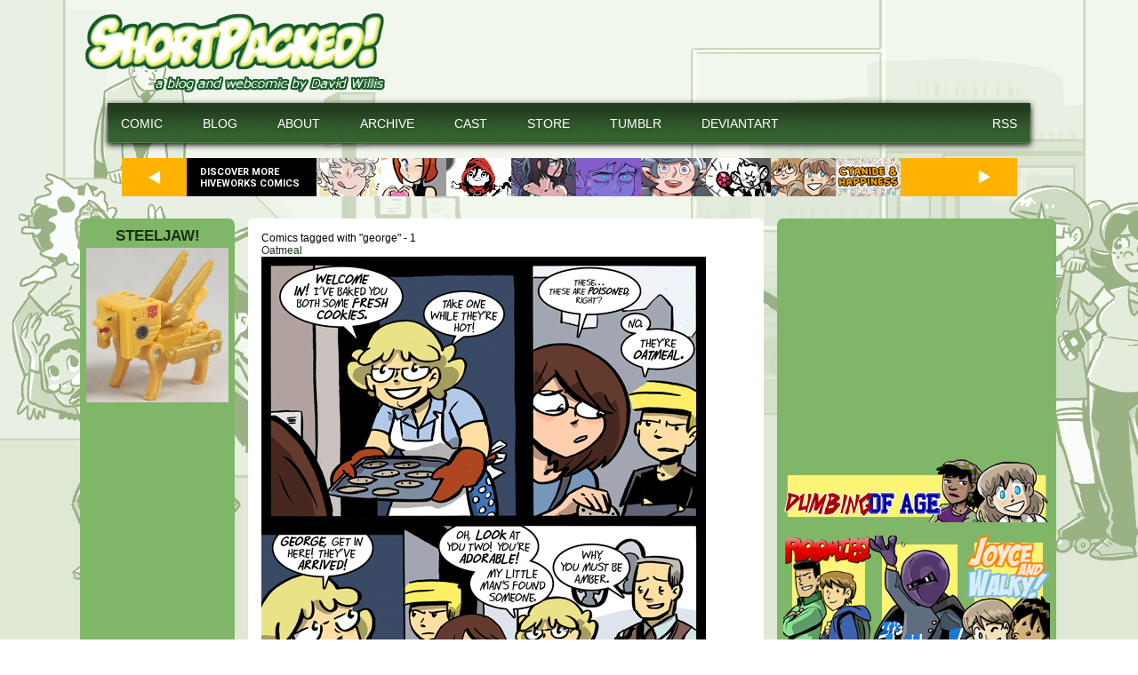

--- FILE ---
content_type: text/html; charset=UTF-8
request_url: https://www.shortpacked.com/comic/search/george
body_size: 3490
content:
<!DOCTYPE html>
<html>
<head>

<link href="https://www.shortpacked.com/comiccontrol/defaultstyles.css" rel="stylesheet" type="text/css" />
<link rel="shortcut icon" href="https://www.shortpacked.com/favicon.ico" type="image/x-icon" />
<meta http-equiv="Content-Type" content="text/html; charset=utf-8" />
<link rel="shortcut icon" href="https://www.shortpacked.com/favicon.ico" type="image/x-icon">
<link rel="icon" href="https://www.shortpacked.com/favicon.ico" type="image/x-icon">
<link href="https://cdn.hiveworkscomics.com/jumpbar.css" type="text/css" rel="stylesheet" />
<link href="https://www.shortpacked.com/styles.css?v=2" type="text/css" rel="stylesheet" />

<script src="https://hb.vntsm.com/v3/live/ad-manager.min.js" type="text/javascript" data-site-id="5b6c699646e0fb00011153c3" data-mode="scan" async onerror="javascript:runFallback();"></script>		<script src="https://cdn.thehiveworks.com/js/fallback.js"></script>

<title>Shortpacked! - Search - george</title>
<script src="https://ajax.googleapis.com/ajax/libs/jquery/3.2.1/jquery.min.js"></script>
<script src="https://ajax.googleapis.com/ajax/libs/hammerjs/2.0.8/hammer.min.js"></script>
<meta name="description" content="Shortpacked! is a webcomic about people who work in a toy store and tell jokes about Batman." /><meta name="twitter:title" content="Shortpacked!" /><meta name="twitter:description" content="Shortpacked! is a webcomic about people who work in a toy store and tell jokes about Batman." />
<meta name="twitter:card" content="summary" />
<meta name="twitter:site" content="@shortpacked" />
<script type='application/ld+json'>
{
"@context": "http://www.schema.org",
"@type": "ComicStory",
"name": "Shortpacked!",
"url": "https://www.shortpacked.com/",
"author":"David Willis",
"publisher": "Hiveworks Comics",
"about":"Shortpacked! is a webcomic about people who work in a toy store and tell jokes about Batman."
}
</script>

</head>
<body>
<div id="wrapper">
<div id="header"><a href="https://www.shortpacked.com/" id="logo"></a><div id="top-space"><div class="vm-placement" data-id="5b6c69cf46e0fb0001ce9ee3"></div></div><div style="clear:both"></div>
<div id="ibarcont">
<div id="hw-jumpbar"></div>
<script src="https://cdn.hiveworkscomics.com/jumpbar.js" async></script>
</div></div>
<div id="menu"><a href="https://www.shortpacked.com/comic">COMIC</a><a href="https://www.shortpacked.com/blog">BLOG</a><a href="https://www.shortpacked.com/about">ABOUT</a><a href="https://www.shortpacked.com/comic/archive">ARCHIVE</a><a href="https://www.shortpacked.com/cast">CAST</a><a href="http://dumbingofage.bigcartel.com/">STORE</a><a href="http://itswalky.tumblr.com/">TUMBLR</a><a href="http://itswalky.deviantart.com/">DEVIANTART</a><a href="https://www.shortpacked.com/comic/rss" style="float:right;padding-right:15px;">RSS</a></div>
<div style="clear:both; height:75px;"></div>
<div id="sectionheader"></div>
<div id="mainarea">
<div id="leftsidebar">
<div id="preview-box">
	<a href="https://www.shortpacked.com/blog/steeljaw">	<div id="preview-header">STEELJAW!  </div>
	<div id="preview-image">
	<img src="https://www.shortpacked.com//uploads/1724984672-SS86Steeljawcat.jpg">	</div>
	</a>
</div>
<div id="middle-space">
<div class="vm-placement" data-id="5b6c69dc46e0fb0001373213"></div>
</div>
<p>
<h3>Tags</h3>

<a href="https://www.shortpacked.com/comic/search/amazi-girl" style="font-size:11.4192599466px">amazi-girl</a> <a href="https://www.shortpacked.com/comic/search/amber" style="font-size:23.2782074226px">amber</a> <a href="https://www.shortpacked.com/comic/search/batman" style="font-size:15.5395022706px">batman</a> <a href="https://www.shortpacked.com/comic/search/beast wars" style="font-size:11.535199824px">beast wars</a> <a href="https://www.shortpacked.com/comic/search/botcon" style="font-size:12.918228988px">botcon</a> <a href="https://www.shortpacked.com/comic/search/conquest" style="font-size:12.2117196817px">conquest</a> <a href="https://www.shortpacked.com/comic/search/conventions" style="font-size:11.7563594371px">conventions</a> <a href="https://www.shortpacked.com/comic/search/david willis" style="font-size:14.5678769686px">david willis</a> <a href="https://www.shortpacked.com/comic/search/drew" style="font-size:12.5343830806px">drew</a> <a href="https://www.shortpacked.com/comic/search/duncan" style="font-size:11.9652029766px">duncan</a> <a href="https://www.shortpacked.com/comic/search/ethan" style="font-size:24px">ethan</a> <a href="https://www.shortpacked.com/comic/search/faz" style="font-size:14.4751493462px">faz</a> <a href="https://www.shortpacked.com/comic/search/galasso" style="font-size:16.0564934441px">galasso</a> <a href="https://www.shortpacked.com/comic/search/gijoe" style="font-size:11.8621930859px">gijoe</a> <a href="https://www.shortpacked.com/comic/search/guest strip" style="font-size:11.535199824px">guest strip</a> <a href="https://www.shortpacked.com/comic/search/hamsters" style="font-size:11.7023082819px">hamsters</a> <a href="https://www.shortpacked.com/comic/search/homosexuality" style="font-size:11.8096437926px">homosexuality</a> <a href="https://www.shortpacked.com/comic/search/jacob" style="font-size:15.0988520753px">jacob</a> <a href="https://www.shortpacked.com/comic/search/jesus" style="font-size:12.8355637898px">jesus</a> <a href="https://www.shortpacked.com/comic/search/joe" style="font-size:12.5343830806px">joe</a> <a href="https://www.shortpacked.com/comic/search/ken" style="font-size:15.4046165638px">ken</a> <a href="https://www.shortpacked.com/comic/search/leslie" style="font-size:20.5872076044px">leslie</a> <a href="https://www.shortpacked.com/comic/search/lucy" style="font-size:13.6076438271px">lucy</a> <a href="https://www.shortpacked.com/comic/search/malaya" style="font-size:16.2297711911px">malaya</a> <a href="https://www.shortpacked.com/comic/search/megatron" style="font-size:11.4192599466px">megatron</a> <a href="https://www.shortpacked.com/comic/search/mike" style="font-size:18.3165641598px">mike</a> <a href="https://www.shortpacked.com/comic/search/ninja rick" style="font-size:13.6076438271px">ninja rick</a> <a href="https://www.shortpacked.com/comic/search/nipple" style="font-size:12.3529336655px">nipple</a> <a href="https://www.shortpacked.com/comic/search/optimus prime" style="font-size:12.0157171529px">optimus prime</a> <a href="https://www.shortpacked.com/comic/search/politics" style="font-size:12.6658416969px">politics</a> <a href="https://www.shortpacked.com/comic/search/religion" style="font-size:11.9652029766px">religion</a> <a href="https://www.shortpacked.com/comic/search/robin desanto" style="font-size:23.8988931423px">robin desanto</a> <a href="https://www.shortpacked.com/comic/search/ronald reagan" style="font-size:12.4445844247px">ronald reagan</a> <a href="https://www.shortpacked.com/comic/search/roz" style="font-size:13.6434757816px">roz</a> <a href="https://www.shortpacked.com/comic/search/sdcc" style="font-size:11.535199824px">sdcc</a> <a href="https://www.shortpacked.com/comic/search/snkrs" style="font-size:11.4192599466px">snkrs</a> <a href="https://www.shortpacked.com/comic/search/star wars" style="font-size:11.4777130688px">star wars</a> <a href="https://www.shortpacked.com/comic/search/sydney yus" style="font-size:12.2593112452px">sydney yus</a> <a href="https://www.shortpacked.com/comic/search/transformers" style="font-size:18.3360846392px">transformers</a> <a href="https://www.shortpacked.com/comic/search/ultra car" style="font-size:16.5186224904px">ultra car</a> </p></div>
<div id="middle"><div class="textbox"><div class="cc-searchheader">Comics tagged with "george" -  1</div><div class="cc-searchbody"><div class="cc-searchbox"><a href="https://www.shortpacked.com/comic/oatmeal"><div class="cc-searchcomicname">Oatmeal</div><div class="cc-searchcomicimgbox"><img class="cc-searchcomicimage" src="https://www.shortpacked.com/comicsthumbs/2009-10-05-oatmeal.png" /></div></a></div><div class="cc-searchbox"><a href="https://www.shortpacked.com/comic/stuffed"><div class="cc-searchcomicname">Stuffed</div><div class="cc-searchcomicimgbox"><img class="cc-searchcomicimage" src="https://www.shortpacked.com/comicsthumbs/2009-10-06-stuffed.png" /></div></a></div><div class="cc-searchbox"><a href="https://www.shortpacked.com/comic/amplehiney"><div class="cc-searchcomicname">Amplehiney</div><div class="cc-searchcomicimgbox"><img class="cc-searchcomicimage" src="https://www.shortpacked.com/comicsthumbs/2009-10-07-amplehiney.png" /></div></a></div><div class="cc-searchbox"><a href="https://www.shortpacked.com/comic/teddybears"><div class="cc-searchcomicname">Teddybears</div><div class="cc-searchcomicimgbox"><img class="cc-searchcomicimage" src="https://www.shortpacked.com/comicsthumbs/2009-10-08-teddybears.png" /></div></a></div><div class="cc-searchbox"><a href="https://www.shortpacked.com/comic/posthumous"><div class="cc-searchcomicname">Posthumous</div><div class="cc-searchcomicimgbox"><img class="cc-searchcomicimage" src="https://www.shortpacked.com/comicsthumbs/2009-10-09-posthumous.png" /></div></a></div><div class="cc-searchbox"><a href="https://www.shortpacked.com/comic/dead"><div class="cc-searchcomicname">Dead</div><div class="cc-searchcomicimgbox"><img class="cc-searchcomicimage" src="https://www.shortpacked.com/comicsthumbs/2009-10-12-dead.png" /></div></a></div><div class="cc-searchbox"><a href="https://www.shortpacked.com/comic/hugesham"><div class="cc-searchcomicname">Hugesham</div><div class="cc-searchcomicimgbox"><img class="cc-searchcomicimage" src="https://www.shortpacked.com/comicsthumbs/2009-10-13-hugesham.png" /></div></a></div><div class="cc-searchbox"><a href="https://www.shortpacked.com/comic/orgasms"><div class="cc-searchcomicname">Orgasms</div><div class="cc-searchcomicimgbox"><img class="cc-searchcomicimage" src="https://www.shortpacked.com/comicsthumbs/2009-10-14-orgasms.png" /></div></a></div><div class="cc-searchbox"><a href="https://www.shortpacked.com/comic/endearment"><div class="cc-searchcomicname">Endearment</div><div class="cc-searchcomicimgbox"><img class="cc-searchcomicimage" src="https://www.shortpacked.com/comicsthumbs/2009-10-15-endearment.png" /></div></a></div><div class="cc-searchbox"><a href="https://www.shortpacked.com/comic/honey"><div class="cc-searchcomicname">Honey</div><div class="cc-searchcomicimgbox"><img class="cc-searchcomicimage" src="https://www.shortpacked.com/comicsthumbs/2009-10-16-honey.png" /></div></a></div><div class="cc-searchbox"><a href="https://www.shortpacked.com/comic/helping"><div class="cc-searchcomicname">Helping</div><div class="cc-searchcomicimgbox"><img class="cc-searchcomicimage" src="https://www.shortpacked.com/comicsthumbs/2009-10-19-helping.png" /></div></a></div><div class="cc-searchbox"><a href="https://www.shortpacked.com/comic/motive-2"><div class="cc-searchcomicname">Motive</div><div class="cc-searchcomicimgbox"><img class="cc-searchcomicimage" src="https://www.shortpacked.com/comicsthumbs/2009-10-30-motive.png" /></div></a></div><div class="cc-searchbox"><a href="https://www.shortpacked.com/comic/wardrobe"><div class="cc-searchcomicname">Wardrobe!</div><div class="cc-searchcomicimgbox"><img class="cc-searchcomicimage" src="https://www.shortpacked.com/comicsthumbs/2012-09-11-undress.png" /></div></a></div><div class="cc-searchbox"><a href="https://www.shortpacked.com/comic/together"><div class="cc-searchcomicname">Together</div><div class="cc-searchcomicimgbox"><img class="cc-searchcomicimage" src="https://www.shortpacked.com/comicsthumbs/2012-09-12-together.png" /></div></a></div></div><div style="clear:both;"></div><div class="cc-prevnext"></div><div class="cc-pagelist">Page 1 </div></div><div style="clear:both; height:7px;"></div>
</div>
<div id="rightsidebar"><div id="bottom-space">
<div class="vm-placement" data-id="5b6c69e446e0fb0001373215"></div></div>
<p><a href="http://www.dumbingofage.com"><img src="/images/dumbingofage300x55.png" width="300" height="73" border="0"></a><p>

              <a href="http://www.joyceandwalky.com"><img src="/images/roomiesitswalkyjoyceandwalky300x150.png" width="300" height="150" border="0" usemap="#Map2"></a><p>

<a href="http://transformersclub.com/TCCmagprev.cfm"><img src="/images/recordicons300x55.png" width="300" height="58" border="0"></a><p>

<a href="http://toynewsi.com/shortpacked/"><img src="//www.shortpacked.com/images/moreshortpackedweeklyattni.png" width="300" height="55" border="0"></a><p>    
<map name="Map2"><area shape="rect" coords="3,4,99,155" href="http://www.bringbackroomies.com/comic/collegeho1/" alt="Roomies!">
<area shape="rect" coords="98,2,204,153" href="http://www.itswalky.com/" alt="It's Walky!">
<area shape="rect" coords="203,2,299,150" href="http://www.joyceandwalky.com" alt="Joyce and Walky!">
</map>
<form action="javascript:searchcomic()" method="get" id="comicsearch"><b>Search COMICS</b><br /><input style="width:200px; float:left;" name="search" type="text" /><input type="submit" style="width:90px; float:right;" value="Search" /></form>
<form action="javascript:searchblog()" method="get" id="blogsearch"><b>Search BLOG</b><br /><input style="width:200px; float:left;" name="search" type="text" /><input type="submit" style="width:90px; float:right;" value="Search" /></form>
<script>
	function searchcomic(){
		var form = document.getElementById("comicsearch");
		window.location = 'https://www.shortpacked.com/comic/search/' + form.search.value;
	}
	function searchblog(){
		var form = document.getElementById("blogsearch");
		window.location = 'https://www.shortpacked.com/blog/search/' + form.search.value;
	}
</script>
<br />
<br />
<a href="http://www.multiplexcomic.com">Multiplex</a><br>
<a href="http://www.sorcery101.net">Sorcery 101</a><br>
<a href="http://www.templaraz.com">Templar, AZ</a><br>
<br>
<a href="http://www.tfwiki.net">The Transformers Wiki</a><br>
<br>
<a href="http://hailtotheslash.com/">Hail to the Slash</a><br>
<br>
<a href="http://80pagegiant.blogspot.com/">80 page GIANT</a><br>
<a href="http://www.axecop.com">Axe Cop</a><br>
<a href="http://www.thebookofbiff.com/">The Book of Biff</a><br>
<a href="http://www.butt-taco.org/">Butt-Taco</a><br>
<a href="http://www.joshreads.com">Comics Curmudgeon</a><br>
<a href="http://www.crfh.net">College Roomies from Hell!!!</a><br>
<a href="http://www.dieselsweeties.com/">Diesel Sweeties</a><br>
<a href="http://www.qwantz.com">Dinosaur Comics</a><br>
<a href="http://www.drmcninja.com/">Dr. McNinja</a><br>
<a href="http://www.dresdencodak.com">Dresden Codak</a><br>
<a href="http://www.faans.com/">Fans!</a><br>
<a href="http://www.fleen.com/">Fleen</a><br>
<a href="http://www.gastrophobia.com/">Gastrophobia</a><br>
<a href="http://www.girlgeniusonline.com/">Girl Genius</a><br>
<a href="http://www.girlswithslingshots.com/">Girls with Slingshots</a><br>
<a href="http://www.goats.com/">Goats</a><br>
<a href="http://harkavagrant.com/">Hark, a vagrant</a><br>
<a href="http://www.hijinksensue.com/">Hijinks Ensue</a><br>
<a href="http://www.intrepidgirlbot.com/">Intrepid Girlbot</a><br>
<a href="http://www.legendofbill.com/">Legend of Bill</a><br>
<a href="http://www.medium-large.com/">Medium Large</a><br>
<a href="http://www.notinventedhe.re/">Not Invented Here</a><br>
<a href="http://www.octopuspie.com/">Octopus Pie</a><br>
<a href="http://www.overcompensating.com/">Overcompensating</a><br>
<a href="http://www.penny-arcade.com">Penny Arcade</a><br>
<a href="http://www.phdcomics.com/comics.php">PhDcomics</a><br>
<a href="http://www.powernapcomic.com/">Power Nap</a><br>
<a href="http://www.questionablecontent.net">Questionable Content</a><br>
<a href="http://www.reallifecomics.com">Real Life</a><br>
<a href="http://www.robandelliot.cycomics.com/">Rob and Elliot</a><br>
<a href="http://www.scarygoround.com">Bad Machinery</a><br>
<a href="http://www.schlockmercenary.com">Schlock Mercenary</a><br>
<a href="http://www.sheldoncomics.com">Sheldon</a><br>
<a href="http://sofarapart.com/">So Far Apart</a><br>
<a href="http://www.somethingpositive.net">Something Positive</a><br>
<a href="http://www.twolumps.net/">Two Lumps</a><br>
<a href="http://www.wapsisquare.com">Wapsi Square</a><br>
<a href="http://www.nonadventures.com">Wonderella</a><br>
<a href="http://www.wondermark.com">Wondermark</a>
</div>
</div>
<div style="clear:both;"></div>
<div id="footer"><br />
©2005-2026 David Willis<br />
<a href="javascript:buildreportform();">Report an AD problem</a> | <a href="http://hiveworkscomics.com/privacy-policy">Privacy Policy</a>
</div>
</div>
</body>
</html>

--- FILE ---
content_type: application/javascript
request_url: https://cdn.thehiveworks.com/js/fallback.js
body_size: 2428
content:
function runFallback(){
window.addEventListener('load', function() { 

var width = window.innerWidth;

let topBanners = [
    ['//cdn.thehiveworks.com/images/hivemill/longbaby-htbaw.png', 'https://hivemill.com/collections/how-to-be-a-werewolf?utm_source=fallback&utm_medium=website&utm_content=htbaw', 'How to be a Werewolf merch on Hivemill!'],
    ['//cdn.thehiveworks.com/images/hivemill/longb04.png', 'https://hivemill.com/products/eat-the-rich-sun?utm_source=fallback&utm_medium=website&utm_content=eat-the-rich', 'Eat the Rich'],
    ['//cdn.thehiveworks.com/images/hivemill/longb06.png', 'https://hivemill.com/products/mary-cagle-love-my-dog-shirt?utm_source=fallback&utm_medium=website&utm_content=love-my-dog', 'Love My Dog Or...'],
    ['//cdn.thehiveworks.com/images/hivemill/longb07.png', 'https://hivemill.com/products/i-heart-black-cats-tee?utm_source=fallback&utm_medium=website&utm_content=black-cats', 'Black Cats!'],
    ['//cdn.thehiveworks.com/images/hivemill/longb08.png', 'https://hivemill.com/products/crack-open-a-boy?utm_source=fallback&utm_medium=website&utm_content=crack-open-a-boy', 'Crack Open a Boy'],
    ['//cdn.thehiveworks.com/images/hivemill/longb11.png', 'https://hivemill.com/products/flocking-skydancer-tee-unisex?utm_source=fallback&utm_medium=website&utm_content=skydancer', 'Skydancer'],
    ['//cdn.thehiveworks.com/images/hivemill/sakanalong.png', 'https://hivemill.com/collections/all/creator_mad-rupert?utm_source=fallback&utm_medium=website&utm_content=sakana-long', 'Sakana Shop'],
    ['//cdn.thehiveworks.com/images/hivemill/longb13.png', 'https://hivemill.com/products/htbaw-phases-of-the-moon-hoodie-dark?utm_source=fallback&utm_medium=website&utm_content=htbaw-moon-phases', 'Moon Phases'],
    ['//cdn.thehiveworks.com/images/hivemill/long-alicenightmarebook1.png', 'https://hivemill.com/products/alice-and-the-nightmare-vol-1?utm_source=fallback&utm_medium=website&utm_content=alice-nightmare-book1-long', 'Alice and the Nightmare, Book 1 available now!'],
    ['//cdn.thehiveworks.com/images/hivemill/dclong.png', 'https://hivemill.com/collections/all/creator_rem?utm_source=fallback&utm_medium=website&utm_content=devilscandy-long', 'Shop Devil\'s Candy!']
	
    
];
let tallBanners = [    
    ['//cdn.thehiveworks.com/images/bees/tall/tall6.png', 'https://hivemill.com/?utm_source=fallback&utm_medium=website', 'Shop Hivemill'],	
    ['//cdn.thehiveworks.com/images/bees/tall/tall-beastiary.gif', 'https://hivemill.com/products/devils-candy-bestiary-zine?utm_source=fallback&utm_medium=website', 'Devil\'s Candy: Beastiary Zine!'],
    ['//cdn.thehiveworks.com/images/bees/tall/tall-sleeplessdomain2.png', 'https://hivemill.com/products/sleepless-domain-book-2?utm_source=fallback&utm_medium=website', 'Sleepless Domain vol. 2 is HERE!'],
    ['//cdn.thehiveworks.com/images/bees/tall/tall-wildelife.png', 'https://hivemill.com/products/wilde-life-volume-one-preorder?utm_source=fallback&utm_medium=website', 'Wilde Life vol. 1!'],	
    ['//cdn.thehiveworks.com/images/bees/tall/lifeofmelody.png', 'https://hivemill.com/products/life-of-melody?utm_source=fallback&utm_medium=website', 'Discover The Life of Melody!']
];

let tallWideBanners = [    
    ['//cdn.thehiveworks.com/images/bees/tall/tallwide1.png', 'https://hiveworkscomics.com/?utm_source=fallback&utm_medium=website', 'Hiveworks Comics'],
    ['//cdn.thehiveworks.com/images/bees/tall/tallwide-ssss.png', 'https://hivemill.com/products/stand-still-stay-silent-book-1/?utm_source=fallback&utm_medium=website', 'Stand Still, Stay Silent vol 1'],	
    ['//cdn.thehiveworks.com/images/bees/tall/kissitgoodbyewide.png', 'https://hivemill.com/products/kiss-it-goodbye-complete-edition?utm_source=fallback&utm_medium=website', 'Kiss it Goodbye COMPLETE EDITION']
];

let boxBanners = [
    ['//cdn.thehiveworks.com/images/bees/box/box3.png', 'https://hivemill.com/?utm_source=fallback&utm_medium=website', 'Shop Hivemill'],
    ['//cdn.thehiveworks.com/images/bees/box/box-ssss.png', 'https://hivemill.com/products/stand-still-stay-silent-book-1/?utm_source=fallback&utm_medium=website', 'Stand Still, Stay Silent vol 1'],
    ['//cdn.thehiveworks.com/images/bees/box/box-redtail.png', 'https://hivemill.com/products/a-redtails-dream-complete-edition/?utm_source=fallback&utm_medium=website', 'A Redtail\'s Dream: Complete Edition'],
    ['//cdn.thehiveworks.com/images/bees/box/box-awaken.png', 'https://hivemill.com/products/awaken-volume-1/?utm_source=fallback&utm_medium=website', 'Awaken vol 1'],
    ['//cdn.thehiveworks.com/images/bees/box/box-beastiary.png', 'https://hivemill.com/products/devils-candy-bestiary-zine/?utm_source=fallback&utm_medium=website', 'Devil\'s Candy: Beastiary Zine!'],
    ['//cdn.thehiveworks.com/images/bees/box/box-cuttings.png', 'https://hivemill.com/products/cuttings-art-book/?utm_source=fallback&utm_medium=website', 'Yuko Ota: CUTTINGS'],
    ['//cdn.thehiveworks.com/images/bees/box/box-sleeplessdomain2.png', 'https://hivemill.com/products/sleepless-domain-book-2?utm_source=fallback&utm_medium=website', 'Sleepless Domain vol. 2 is HERE!'],
    ['//cdn.thehiveworks.com/images/hivemill/sakanabox.png', 'https://hivemill.com/collections/all/creator_mad-rupert?utm_source=fallback&utm_medium=website&utm_content=sakana-box', 'Sakana Shop'],
    ['//cdn.thehiveworks.com/images/hivemill/dcbox.png', 'https://hivemill.com/collections/all/creator_rem?utm_source=fallback&utm_medium=website&utm_content=devilscandy-box', 'Shop Devil\'s Candy!'],	
    ['//cdn.thehiveworks.com/images/hivemill/letsspeakenglishbox.png', 'https://hivemill.com/products/lets-speak-english?utm_source=fallback&utm_medium=website&utm_content=english-box', 'Let\'s Speak English!'],	
    ['//cdn.thehiveworks.com/images/bees/box/kissitgoodbyebox.png', 'https://hivemill.com/products/kiss-it-goodbye-complete-edition?utm_source=fallback&utm_medium=website', 'Kiss it Goodbye COMPLETE EDITION']
	
];
let smallBanners = [
    ['//cdn.thehiveworks.com/images/hivemill/lilmob-htbaw.png', 'https://hivemill.com/collections/how-to-be-a-werewolf??utm_source=fallback&utm_medium=website&utm_content=htbaw', 'How to be a Werewolf merch on Hivemill!'],
	
    ['//cdn.thehiveworks.com/images/hivemill/lilmob04.png', 'https://hivemill.com/products/eat-the-rich-sun?utm_source=fallback&utm_medium=website&utm_content=eat-the-rich', 'Eat the Rich'],
    ['//cdn.thehiveworks.com/images/hivemill/lilmob06.png', 'https://hivemill.com/products/mary-cagle-love-my-dog-shirt?utm_source=fallback&utm_medium=website&utm_content=love-my-dog', 'Love My Dog Or...'],
    ['//cdn.thehiveworks.com/images/hivemill/lilmob07.png', 'https://hivemill.com/products/i-heart-black-cats-tee?utm_source=fallback&utm_medium=website&utm_content=black-cats', 'Black Cats!'],
    ['//cdn.thehiveworks.com/images/hivemill/lilmob08.png', 'https://hivemill.com/products/crack-open-a-boy?utm_source=fallback&utm_medium=website&utm_content=crack-open-a-boy', 'Crack Open a Boy'],
    ['//cdn.thehiveworks.com/images/hivemill/lilmob11.png', 'https://hivemill.com/products/flocking-skydancer-tee-unisex?utm_source=fallback&utm_medium=website&utm_content=skydancer', 'Skydancer'],
    ['//cdn.thehiveworks.com/images/hivemill/lilmob13.png', 'https://hivemill.com/products/htbaw-phases-of-the-moon-hoodie-dark?utm_source=fallback&utm_medium=website&utm_content=htbaw-moon-phases', 'Moon Phases'],
    ['//cdn.thehiveworks.com/images/hivemill/sakanamini.png', 'https://hivemill.com/collections/all/creator_mad-rupert?utm_source=fallback&utm_medium=website&utm_content=sakana-mini', 'Sakana Shop'],
    ['//cdn.thehiveworks.com/images/hivemill/mini-alicenightmarebook1.png', 'https://hivemill.com/products/alice-and-the-nightmare-vol-1?utm_source=fallback&utm_medium=website&utm_content=alice-nightmare-book1-long', 'Alice and the Nightmare, Book 1 available now!'],	
    ['//cdn.thehiveworks.com/images/hivemill/mini-sleeplessdomain2.png', 'https://hivemill.com/products/sleepless-domain-book-2?utm_source=fallback&utm_medium=website', 'Sleepless Domain vol. 2 is HERE!'],	
    ['//cdn.thehiveworks.com/images/bees/mobile/kissitgoodbyemini.png', 'https://hivemill.com/products/kiss-it-goodbye-complete-edition?utm_source=fallback&utm_medium=website', 'Kiss it Goodbye COMPLETE EDITION']
];

//Timed sale promo. All times in UTC.
const cfStart = new Date('2025-04-23T05:00:00'); 
const cfOver = new Date('2025-05-31T04:59:59'); 
const current = new Date();
if(current> cfStart && current < cfOver)
{
	let crowdfund = [		
		
		['//cdn.thehiveworks.com/images/bees/special/warehouse-top.png', 'https://hivemill.com/?utm_source=fallback&utm_medium=website&utm_content=warehousesale2025', 'Warehouse Sale!'],
		['//cdn.thehiveworks.com/images/bees/special/warehouse-side.png', 'https://hivemill.com/?utm_source=fallback&utm_medium=website&utm_content=warehousesale2025', 'Warehouse Sale!'],
		['//cdn.thehiveworks.com/images/bees/special/warehouse-wide.png', 'https://hivemill.com/?utm_source=fallback&utm_medium=website&utm_content=warehousesale2025', 'Warehouse Sale!'],
		['//cdn.thehiveworks.com/images/bees/special/warehouse-box.png', 'https://hivemill.com/?utm_source=fallback&utm_medium=website&utm_content=warehousesale2025', 'Warehouse Sale!'],
		['//cdn.thehiveworks.com/images/bees/special/warehouse-mob.png', 'https://hivemill.com/?utm_source=fallback&utm_medium=website&utm_content=warehousesale2025', 'Warehouse Sale!']
	];
	let boxes = [
		['//cdn.thehiveworks.com/images/bees/special/warehouse1.png', 'https://hivemill.com/products/blindsprings-book-1?utm_source=fallback&utm_medium=website&utm_content=warehousesale2025', 'Hiveworks warehouse sale!'],
		['//cdn.thehiveworks.com/images/bees/special/warehouse3.png', 'https://hivemill.com/products/decoy-and-retrofit&utm_medium=website&utm_content=warehousesale2025', 'Hiveworks warehouse sale!'],
		['//cdn.thehiveworks.com/images/bees/special/warehouse4.png', 'https://hivemill.com/products/devils-candy-small-swag-bundle?utm_source=fallback&utm_medium=website&utm_content=warehousesale2025', 'Hiveworks warehouse sale!'],
		['//cdn.thehiveworks.com/images/bees/special/warehouse5.png', 'https://hivemill.com/collections/all/creator_studiocartridge?utm_source=fallback&utm_medium=website&utm_content=warehousesale2025', 'Hiveworks warehouse sale!'],
		['//cdn.thehiveworks.com/images/bees/special/warehouse6.png', 'https://hivemill.com/collections/all/creator_shawn-lenore?utm_source=fallback&utm_medium=website&utm_content=warehousesale2025', 'Hiveworks warehouse sale!'],
		['//cdn.thehiveworks.com/images/bees/special/warehouse7.png', 'https://hivemill.com/products/ivy-keychain?utm_source=fallback&utm_medium=website&utm_content=warehousesale2025', 'Hiveworks warehouse sale!'],
		['//cdn.thehiveworks.com/images/bees/special/warehouse8.png', 'https://hivemill.com/products/awaken-volume-1?utm_source=fallback&utm_medium=website&utm_content=warehousesale2025', 'Hiveworks warehouse sale!'],
		['//cdn.thehiveworks.com/images/bees/special/warehouse9.png', 'https://hivemill.com/products/stutterhug-volume-1?utm_source=fallback&utm_medium=website&utm_content=warehousesale2025', 'Hiveworks warehouse sale!']
	];
	
	//const shuffled = topBanners.sort(() => 0.5 - Math.random());
	topBanners = topBanners.slice(0, 3);
	//const shuffled2 = smallBanners.sort(() => 0.5 - Math.random());
	smallBanners = smallBanners.slice(0, 3);
	
	topBanners.push(crowdfund[0]);
	tallBanners.push(crowdfund[1]);
	tallWideBanners.push(crowdfund[2]);
	boxBanners.push(crowdfund[3]);
	smallBanners.push(crowdfund[4]);
	
	
	boxBanners.push(...boxes);
}

function getWide() { return topBanners[Math.floor(Math.random() * topBanners.length)]; }
function getTall() { return tallBanners[Math.floor(Math.random() * tallBanners.length)]; }
function getBox() { return boxBanners[Math.floor(Math.random() * boxBanners.length)]; }
function getSmall() { return smallBanners[Math.floor(Math.random() * smallBanners.length)]; }
function getTallWide() { return tallWideBanners[Math.floor(Math.random() * tallWideBanners.length)]; }

//Top Space

let topbanner = [];
if(width < 800) { topbanner = getSmall(); }
else { topbanner = getWide(); }

var fixl=document.getElementById('top-space');
if(fixl && fixl.firstChild != "undefined"){
	while (fixl.firstChild) {
		fixl.removeChild(fixl.firstChild);
	}
	var la=document.createElement('a');
	var li=document.createElement('img');
	li.src=topbanner[0];
	la.href=topbanner[1];
	la.title=topbanner[2];
	la.appendChild(li);
	fixl.appendChild(la);
}

let widebanner = [];
if(width < 800) { widebanner = getSmall(); }
else { widebanner = getWide(); }

var fixw=document.getElementById('wide-space');
if(fixw && fixw.firstChild != "undefined"){
	while (fixw.firstChild) {
		fixw.removeChild(fixw.firstChild);
	}
	var wa=document.createElement('a');
	var wi=document.createElement('img');
	wi.src=widebanner[0];
	wa.href=widebanner[1];
	wa.title=widebanner[2];
	wa.appendChild(wi);
	fixw.appendChild(wa);
}

//Middle Space

let middle = [];
if(width < 800) { middle = getBox(); }
else { middle = getTall(); }

var fixt=document.getElementById('right-space');
if(fixt && fixt.firstChild != "undefined"){
	while (fixt.firstChild) {
		fixt.removeChild(fixt.firstChild);
	}
	var ta=document.createElement('a');
	var ti=document.createElement('img');
	ti.src=middle[0];
	ta.href=middle[1];
	ta.title=middle[2];
	ta.appendChild(ti);
	fixt.appendChild(ta);
}

var fixt=document.getElementById('middle-space');
if(fixt && fixt.firstChild != "undefined"){
	while (fixt.firstChild) {
		fixt.removeChild(fixt.firstChild);
	}
	var ta=document.createElement('a');
	var ti=document.createElement('img');
	ti.src=middle[0];
	ta.href=middle[1];
	ta.title=middle[2];
	ta.appendChild(ti);
	fixt.appendChild(ta);
}

var fixt=document.getElementById('comic-space');
if(fixt && fixt.firstChild != "undefined"){
	middle = getTall();
	while (fixt.firstChild) {
		fixt.removeChild(fixt.firstChild);
	}
	var ta=document.createElement('a');
	var ti=document.createElement('img');
	ti.src=middle[0];
	ta.href=middle[1];
	ta.title=middle[2];
	ta.appendChild(ti);
	fixt.appendChild(ta);
}

//Middle Space 2 (Box)

let middle2 = getBox();

var fixtm=document.getElementById('middle-space2');
if(fixtm && fixtm.firstChild != "undefined"){
	while (fixtm.firstChild) {
		fixtm.removeChild(fixtm.firstChild);
	}
	var tma=document.createElement('a');
	var tmi=document.createElement('img');
	tmi.src=middle2[0];
	tma.href=middle2[1];
	tma.title=middle2[2];
	tma.appendChild(tmi);
	fixtm.appendChild(tma);
}

//Tall Wide Middle Space

let middlewide = [];
if(width < 800) { middlewide = getBox(); }
else { middlewide = getTallWide(); }

var fixtmw=document.getElementById('wide-middle-space');
if(fixtmw && fixtmw.firstChild != "undefined"){
	while (fixtmw.firstChild) {
		fixtmw.removeChild(fixtmw.firstChild);
	}
	var tmwa=document.createElement('a');
	var tiwa=document.createElement('img');
	tiwa.src=middlewide[0];
	tmwa.href=middlewide[1];
	tmwa.title=middlewide[2];
	tmwa.appendChild(tiwa);
	fixtmw.appendChild(tmwa);
}

//Comment Space

let comment = [];
if(width < 800) { comment = getSmall(); }
else { comment = getWide(); }

var fixl=document.getElementById('comment-spot');
if(fixl && fixl.firstChild != "undefined"){
	while (fixl.firstChild) {
		fixl.removeChild(fixl.firstChild);
	}
	var la=document.createElement('a');
	var li=document.createElement('img');
	li.src=comment[0];
	la.href=comment[1];
	la.title=comment[2];
	la.appendChild(li);
	fixl.appendChild(la);
}
var fixl=document.getElementById('comment-space');
if(fixl && fixl.firstChild != "undefined"){
	while (fixl.firstChild) {
		fixl.removeChild(fixl.firstChild);
	}
	var la=document.createElement('a');
	var li=document.createElement('img');
	li.src=comment[0];
	la.href=comment[1];
	la.title=comment[2];
	la.appendChild(li);
	fixl.appendChild(la);
}

//Bottom Space

let bottom = getBox();

var fixb=document.getElementById('bottom-space');
if(fixb && fixb.firstChild != "undefined"){
	while (fixb.firstChild) {
		fixb.removeChild(fixb.firstChild);
	}
	var ba=document.createElement('a');
	var bi=document.createElement('img');
	bi.src=bottom[0];
	ba.href=bottom[1];
	ba.title=bottom[2];
	ba.appendChild(bi);
	fixb.appendChild(ba);
}

var fixb=document.getElementById('box-space');
if(fixb && fixb.firstChild != "undefined"){
	while (fixb.firstChild) {
		fixb.removeChild(fixb.firstChild);
	}
	var ba=document.createElement('a');
	var bi=document.createElement('img');
	bi.src=bottom[0];
	ba.href=bottom[1];
	ba.title=bottom[2];
	ba.appendChild(bi);
	fixb.appendChild(ba);
}

}, false);

}